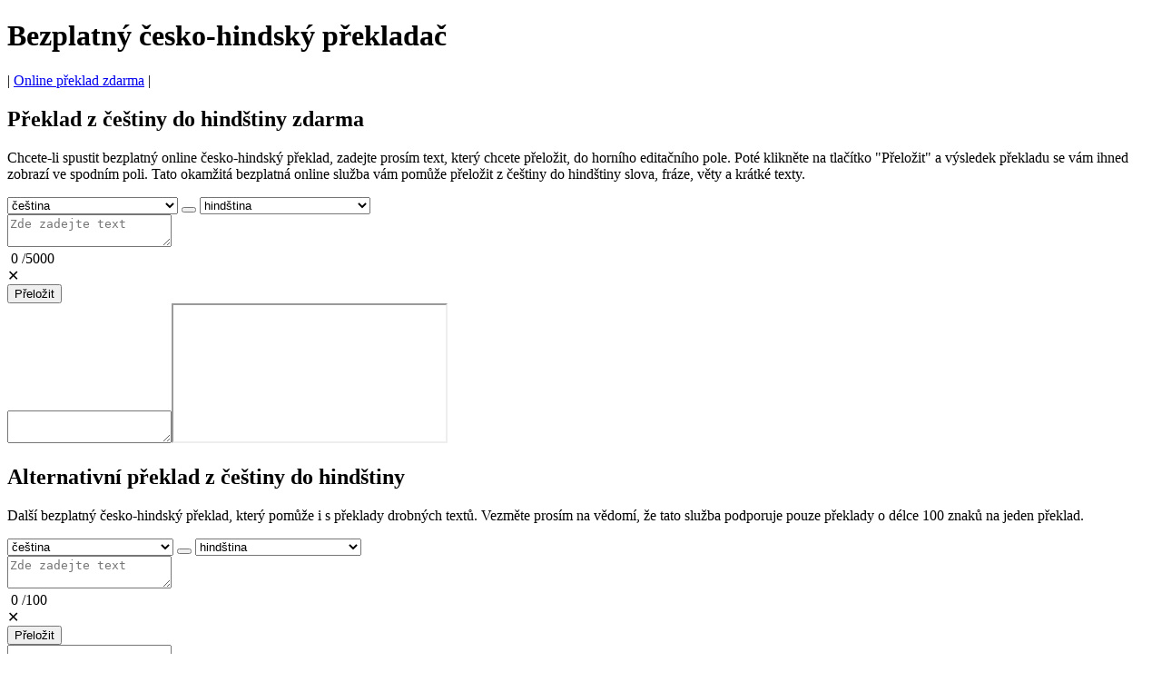

--- FILE ---
content_type: text/html; charset=UTF-8
request_url: https://www.all-translation.com/cs/preklad-z-cheshtiny-do-hindshtiny/
body_size: 9110
content:

<!doctype html><html lang="cs">
<head>
<title>Překlad z češtiny do hindštiny online zdarma</title>
<link rel="stylesheet" href="/assets/alt2.css?ver=1">
<meta name="viewport" content="width=device-width, initial-scale=1">
<meta charset="utf-8">
<meta name="description" content="Česko-hindský překlad, který poskytuje snadno použitelnou bezplatnou online službu pro překlad jednotlivých slov, frází, vět a krátkých textů.">
<meta name="keywords" content="překlad z češtiny do hindštiny, česko-hindský, česko-hindský překlad, z češtiny do hindštiny, bezplatný překlad z češtiny do hindštiny, překlad z češtiny do hindštiny, překlad z češtiny do hindštiny zdarma">
<link rel="shortcut icon" href="https://www.all-translation.com/favicon.ico" />
<link rel="canonical" href="https://www.all-translation.com/cs/preklad-z-cheshtiny-do-hindshtiny/" />
<!-- InMobi Choice. Consent Manager Tag v3.0 (for TCF 2.2) -->
<script type="text/javascript" async=true>
(function() {
var host = window.location.hostname;
var element = document.createElement('script');
var firstScript = document.getElementsByTagName('script')[0];
var url = 'https://cmp.inmobi.com'
.concat('/choice/', '5cSfS8Bbjd59F', '/', host, '/choice.js?tag_version=V3');
var uspTries = 0;
var uspTriesLimit = 3;
element.async = true;
element.type = 'text/javascript';
element.src = url;

firstScript.parentNode.insertBefore(element, firstScript);

function makeStub() {
var TCF_LOCATOR_NAME = '__tcfapiLocator';
var queue = [];
var win = window;
var cmpFrame;

function addFrame() {
var doc = win.document;
var otherCMP = !!(win.frames[TCF_LOCATOR_NAME]);

if (!otherCMP) {
if (doc.body) {
var iframe = doc.createElement('iframe');

iframe.style.cssText = 'display:none';
iframe.name = TCF_LOCATOR_NAME;
doc.body.appendChild(iframe);
} else {
setTimeout(addFrame, 5);
}
}
return !otherCMP;
}

function tcfAPIHandler() {
var gdprApplies;
var args = arguments;

if (!args.length) {
return queue;
} else if (args[0] === 'setGdprApplies') {
if (
args.length > 3 &&
args[2] === 2 &&
typeof args[3] === 'boolean'
) {
gdprApplies = args[3];
if (typeof args[2] === 'function') {
args[2]('set', true);
}
}
} else if (args[0] === 'ping') {
var retr = {
gdprApplies: gdprApplies,
cmpLoaded: false,
cmpStatus: 'stub'
};

if (typeof args[2] === 'function') {
args[2](retr);
}
} else {
if(args[0] === 'init' && typeof args[3] === 'object') {
args[3] = Object.assign(args[3], { tag_version: 'V3' });
}
queue.push(args);
}
}

function postMessageEventHandler(event) {
var msgIsString = typeof event.data === 'string';
var json = {};

try {
if (msgIsString) {
json = JSON.parse(event.data);
} else {
json = event.data;
}
} catch (ignore) {}

var payload = json.__tcfapiCall;

if (payload) {
window.__tcfapi(
payload.command,
payload.version,
function(retValue, success) {
var returnMsg = {
  __tcfapiReturn: {
    returnValue: retValue,
    success: success,
    callId: payload.callId
  }
};
if (msgIsString) {
  returnMsg = JSON.stringify(returnMsg);
}
if (event && event.source && event.source.postMessage) {
  event.source.postMessage(returnMsg, '*');
}
},
payload.parameter
);
}
}

while (win) {
try {
if (win.frames[TCF_LOCATOR_NAME]) {
cmpFrame = win;
break;
}
} catch (ignore) {}

if (win === window.top) {
break;
}
win = win.parent;
}
if (!cmpFrame) {
addFrame();
win.__tcfapi = tcfAPIHandler;
win.addEventListener('message', postMessageEventHandler, false);
}
};

makeStub();

function makeGppStub() {
const CMP_ID = 10;
const SUPPORTED_APIS = [
'2:tcfeuv2',
'6:uspv1',
'7:usnatv1',
'8:usca',
'9:usvav1',
'10:uscov1',
'11:usutv1',
'12:usctv1'
];

window.__gpp_addFrame = function (n) {
if (!window.frames[n]) {
if (document.body) {
var i = document.createElement("iframe");
i.style.cssText = "display:none";
i.name = n;
document.body.appendChild(i);
} else {
window.setTimeout(window.__gpp_addFrame, 10, n);
}
}
};
window.__gpp_stub = function () {
var b = arguments;
__gpp.queue = __gpp.queue || [];
__gpp.events = __gpp.events || [];

if (!b.length || (b.length == 1 && b[0] == "queue")) {
return __gpp.queue;
}

if (b.length == 1 && b[0] == "events") {
return __gpp.events;
}

var cmd = b[0];
var clb = b.length > 1 ? b[1] : null;
var par = b.length > 2 ? b[2] : null;
if (cmd === "ping") {
clb(
{
gppVersion: "1.1", // must be “Version.Subversion”, current: “1.1”
cmpStatus: "stub", // possible values: stub, loading, loaded, error
cmpDisplayStatus: "hidden", // possible values: hidden, visible, disabled
signalStatus: "not ready", // possible values: not ready, ready
supportedAPIs: SUPPORTED_APIS, // list of supported APIs
cmpId: CMP_ID, // IAB assigned CMP ID, may be 0 during stub/loading
sectionList: [],
applicableSections: [-1],
gppString: "",
parsedSections: {},
},
true
);
} else if (cmd === "addEventListener") {
if (!("lastId" in __gpp)) {
__gpp.lastId = 0;
}
__gpp.lastId++;
var lnr = __gpp.lastId;
__gpp.events.push({
id: lnr,
callback: clb,
parameter: par,
});
clb(
{
eventName: "listenerRegistered",
listenerId: lnr, // Registered ID of the listener
data: true, // positive signal
pingData: {
  gppVersion: "1.1", // must be “Version.Subversion”, current: “1.1”
  cmpStatus: "stub", // possible values: stub, loading, loaded, error
  cmpDisplayStatus: "hidden", // possible values: hidden, visible, disabled
  signalStatus: "not ready", // possible values: not ready, ready
  supportedAPIs: SUPPORTED_APIS, // list of supported APIs
  cmpId: CMP_ID, // list of supported APIs
  sectionList: [],
  applicableSections: [-1],
  gppString: "",
  parsedSections: {},
},
},
true
);
} else if (cmd === "removeEventListener") {
var success = false;
for (var i = 0; i < __gpp.events.length; i++) {
if (__gpp.events[i].id == par) {
__gpp.events.splice(i, 1);
success = true;
break;
}
}
clb(
{
eventName: "listenerRemoved",
listenerId: par, // Registered ID of the listener
data: success, // status info
pingData: {
  gppVersion: "1.1", // must be “Version.Subversion”, current: “1.1”
  cmpStatus: "stub", // possible values: stub, loading, loaded, error
  cmpDisplayStatus: "hidden", // possible values: hidden, visible, disabled
  signalStatus: "not ready", // possible values: not ready, ready
  supportedAPIs: SUPPORTED_APIS, // list of supported APIs
  cmpId: CMP_ID, // CMP ID
  sectionList: [],
  applicableSections: [-1],
  gppString: "",
  parsedSections: {},
},
},
true
);
} else if (cmd === "hasSection") {
clb(false, true);
} else if (cmd === "getSection" || cmd === "getField") {
clb(null, true);
}
//queue all other commands
else {
__gpp.queue.push([].slice.apply(b));
}
};
window.__gpp_msghandler = function (event) {
var msgIsString = typeof event.data === "string";
try {
var json = msgIsString ? JSON.parse(event.data) : event.data;
} catch (e) {
var json = null;
}
if (typeof json === "object" && json !== null && "__gppCall" in json) {
var i = json.__gppCall;
window.__gpp(
i.command,
function (retValue, success) {
var returnMsg = {
  __gppReturn: {
    returnValue: retValue,
    success: success,
    callId: i.callId,
  },
};
event.source.postMessage(msgIsString ? JSON.stringify(returnMsg) : returnMsg, "*");
},
"parameter" in i ? i.parameter : null,
"version" in i ? i.version : "1.1"
);
}
};
if (!("__gpp" in window) || typeof window.__gpp !== "function") {
window.__gpp = window.__gpp_stub;
window.addEventListener("message", window.__gpp_msghandler, false);
window.__gpp_addFrame("__gppLocator");
}
};

makeGppStub();

var uspStubFunction = function() {
var arg = arguments;
if (typeof window.__uspapi !== uspStubFunction) {
setTimeout(function() {
if (typeof window.__uspapi !== 'undefined') {
window.__uspapi.apply(window.__uspapi, arg);
}
}, 500);
}
};

var checkIfUspIsReady = function() {
uspTries++;
if (window.__uspapi === uspStubFunction && uspTries < uspTriesLimit) {
console.warn('USP is not accessible');
} else {
clearInterval(uspInterval);
}
};

if (typeof window.__uspapi === 'undefined') {
window.__uspapi = uspStubFunction;
var uspInterval = setInterval(checkIfUspIsReady, 6000);
}
})();
</script>
<!-- End InMobi Choice. Consent Manager Tag v3.0 (for TCF 2.2) -->

<!-- Google tag (gtag.js) -->
<script async src="https://www.googletagmanager.com/gtag/js?id=G-44H5PFYR57"></script>
<script>
  window.dataLayer = window.dataLayer || [];
  function gtag(){dataLayer.push(arguments);}
  gtag('js', new Date());

  gtag('config', 'G-44H5PFYR57');
</script>


</head>
<body>
	<div id= "container">
		<div id="header"><h1>Bezplatný česko-hindský překladač</h1></div>
		<div id="sidebar">|&nbsp;<a href="https://www.all-translation.com/cs/" class="spec">Online překlad zdarma</a>&nbsp;|&nbsp;&nbsp;</div>
		<div id="leftsidebar"><script async src="https://pagead2.googlesyndication.com/pagead/js/adsbygoogle.js?client=ca-pub-5219902770424612" crossorigin="anonymous"></script>
				<!-- LeftSide -->
				<ins class="adsbygoogle gleft"
					data-ad-client="ca-pub-5219902770424612"
					data-ad-slot="6532019060"
					data-ad-format="vertical, rectangle"></ins>
				<script>
					(adsbygoogle = window.adsbygoogle || []).push({});
				</script>
</div>
		<div id="rightsidebar"><script async src="https://pagead2.googlesyndication.com/pagead/js/adsbygoogle.js?client=ca-pub-5219902770424612" crossorigin="anonymous"></script>
				<!-- RightSide -->
				<ins class="adsbygoogle gright"
					data-ad-client="ca-pub-5219902770424612"
					data-ad-slot="9352789377"
					data-ad-format="vertical, rectangle"></ins>
				<script>
					(adsbygoogle = window.adsbygoogle || []).push({});
				</script>
</div>
		<div id="main">
			<h2>Překlad z češtiny do hindštiny zdarma</h2>
			<script async src="https://pagead2.googlesyndication.com/pagead/js/adsbygoogle.js?client=ca-pub-5219902770424612" crossorigin="anonymous"></script>
				<!-- CentralUp -->
				<div id="ads-up-container"><ins class="adsbygoogle gcenter"
					data-ad-client="ca-pub-5219902770424612"
					data-ad-slot="4611177128"
					data-ad-format="horizontal"
					data-full-width-responsive="false"></ins></div>
				<script>
					(adsbygoogle = window.adsbygoogle || []).push({});
				</script>

			<p>Chcete-li spustit bezplatný online česko-hindský překlad, zadejte prosím text, který chcete přeložit, do horního editačního pole. Poté klikněte na tlačítko "Přeložit" a výsledek překladu se vám ihned zobrazí ve spodním poli. Tato okamžitá bezplatná online služba vám pomůže přeložit z češtiny do hindštiny slova, fráze, věty a krátké texty.</p>
			<div id="gmain">
				<div class="mainwarp">
					<div class="combowarp">
						<select id="gfrom" onChange="SetUpGRTL(this)"><option value="ab">abcházština</option><option value="ace">acehština</option><option value="aa">afarština</option><option value="af">afrikánština</option><option value="ach">akolština</option><option value="sq">albánština</option><option value="alz">alurština</option><option value="am">amharština</option><option value="en">angličtina</option><option value="ar">arabština</option><option value="hy">arménština</option><option value="as">ásámština</option><option value="av">avarština</option><option value="awa">awadhština</option><option value="ay">aymarština</option><option value="az">ázerbájdžánština</option><option value="ban">balijština</option><option value="bal">balúčština</option><option value="bm">bambarština</option><option value="bci">baoulština</option><option value="my">barmština</option><option value="eu">baskičtina</option><option value="ba">baškirština</option><option value="btx">batak karo</option><option value="bts">batak simalungun</option><option value="bbc">batak toba</option><option value="bew">batavština</option><option value="be">běloruština</option><option value="bem">bembština</option><option value="vec">benátština</option><option value="bn">bengálština</option><option value="bho">bhódžpurština</option><option value="bik">bikolština</option><option value="bs">bosenština</option><option value="br">bretonština</option><option value="bg">bulharština</option><option value="bua">burjatština</option><option value="ceb">cebuánština</option><option value="ch">čamoro</option><option value="ce">čečenština</option><option selected value="cs">čeština</option><option value="ny">čičevština</option><option value="zh-TW">čínština (tradiční)</option><option value="zh-CN">čínština (zjednodušená)</option><option value="cv">čuvaština</option><option value="da">dánština</option><option value="fa-AF">daríjština</option><option value="din">dinkština</option><option value="dyu">djula</option><option value="doi">dógrí</option><option value="dov">dombe</option><option value="dz">dzongkä</option><option value="eo">esperanto</option><option value="et">estonština</option><option value="ee">eweština</option><option value="fo">faerština</option><option value="fj">fidžijština</option><option value="tl">filipínština</option><option value="fi">finština</option><option value="fon">fonština</option><option value="fr">francouzština</option><option value="fr-CA">Francouzština (Kanada)</option><option value="fy">fríština</option><option value="ff">fulbština</option><option value="fur">furlanština</option><option value="gl">galicijština</option><option value="gaa">gaština</option><option value="kl">grónština</option><option value="ka">gruzínština</option><option value="gn">guaraní</option><option value="gu">gudžarátština</option><option value="cnh">hacha čin</option><option value="ht">haitská kreolština</option><option value="ha">hauština</option><option value="haw">havajština</option><option value="iw">hebrejština</option><option value="hil">hiligajnonština</option><option value="hi">hindština</option><option value="hmn">hmongština</option><option value="nl">holandština</option><option value="hrx">hunsrik</option><option value="hr">chorvatština</option><option value="iba">ibanština</option><option value="ig">igboština</option><option value="ilo">ilokánština</option><option value="id">indonéština</option><option value="ga">irština</option><option value="is">islandština</option><option value="it">italština</option><option value="sah">jakutština</option><option value="jam">jamajské patois</option><option value="ja">japonština</option><option value="jw">javánština</option><option value="yi">jidiš</option><option value="kac">jingpo</option><option value="yo">jorubština</option><option value="kn">kannadština</option><option value="yue">kantonština</option><option value="kr">kanurijština</option><option value="pam">kapampangan</option><option value="ca">katalánština</option><option value="kk">kazaština</option><option value="qu">kečuánština</option><option value="kek">kekčí</option><option value="kha">khásí</option><option value="km">khmerština</option><option value="cgg">kiga</option><option value="kg">kikonština</option><option value="rn">kirundština</option><option value="ktu">kituba</option><option value="trp">kokborok</option><option value="kv">komijština</option><option value="gom">konkánština</option><option value="ko">korejština</option><option value="co">korsičtina</option><option value="crs">kreolština (Seychely)</option><option value="kri">kríjština</option><option value="crh">krymská tatarština</option><option value="ku">kurmanji (severní kurdština)</option><option value="ckb">sorání (střední kurdština)</option><option value="ky">kyrgyzština</option><option value="lo">laoština</option><option value="ltg">latgalština</option><option value="la">latina</option><option value="lij">ligurština</option><option value="li">limburština</option><option value="ln">lingalština</option><option value="lt">llitevština</option><option value="lmo">lombardština</option><option value="lv">lotyština</option><option value="lb">lucemburština</option><option value="chm">luční marijština</option><option value="lg">lugandština</option><option value="luo">luoština</option><option value="hu">maďarština</option><option value="mad">madurština</option><option value="mai">maithilština</option><option value="mak">makasarština</option><option value="mk">makedonština</option><option value="ml">malajálamština</option><option value="ms">malajština</option><option value="ms-Arab">malajština (jáwí)</option><option value="dv">maledivština</option><option value="mg">malgaština</option><option value="mt">maltština</option><option value="mam">mamština</option><option value="mni-Mtei">manipurština</option><option value="gv">manština</option><option value="mi">maors</option><option value="mr">marátština</option><option value="mh">maršálština</option><option value="mwr">marvárština</option><option value="mfe">mauricijská kreolština</option><option value="min">minang</option><option value="lus">mizoština</option><option value="mn">mongolština</option><option value="nhe">nahuatl (východní Huasteca)</option><option value="ndc-ZW">ndau</option><option value="nr">ndebele (jižní)</option><option value="de">němčina</option><option value="new">nepálská bhasa (névárština)</option><option value="ne">nepálština</option><option value="bm-Nkoo">nko</option><option value="no">norština</option><option value="nus">nuerština</option><option value="oc">okcitánština</option><option value="om">oromština</option><option value="os">osetština</option><option value="pa">pandžábština</option><option value="pa-Arab">paňdžábština (šámuchí)</option><option value="pag">pangasinanština</option><option value="pap">papiamento</option><option value="ps">paštština</option><option value="fa">perština</option><option value="pl">polština</option><option value="pt">portugalština</option><option value="pt-PT">portugalština (Portugalsko)</option><option value="rom">romština</option><option value="ro">rumunština</option><option value="ru">ruština</option><option value="rw">rwandština</option><option value="el">řečtina</option><option value="sm">samojská polynéština</option><option value="se">sámština (severní)</option><option value="sg">sangština</option><option value="sa">sanskrt</option><option value="sat-Latn">santálština</option><option value="nso">sepedi</option><option value="st">sesothština</option><option value="scn">sicilština</option><option value="sd">sindhijština</option><option value="si">sinhálština</option><option value="gd">skotská gaelština</option><option value="szl">slezština</option><option value="sk">slovenština</option><option value="sl">slovinština</option><option value="so">somálština</option><option value="sr">srbština</option><option value="su">sundánština</option><option value="sus">susu</option><option value="sw">svahilština</option><option value="ss">svazijština</option><option value="shn">šanština</option><option value="sn">šonština</option><option value="es">španělština</option><option value="sv">švéds</option><option value="tg">tádžičtina</option><option value="ty">tahitština</option><option value="ber-Latn">tamazight</option><option value="ta">tamilština</option><option value="tt">tatarština</option><option value="te">telužština</option><option value="tet">tetumština</option><option value="th">thajština</option><option value="bo">tibetština</option><option value="ti">tigrinština</option><option value="tiv">tivština</option><option value="tpi">tok pisin</option><option value="to">tongánština</option><option value="chk">trukština</option><option value="ts">tsongština</option><option value="tn">tswana</option><option value="tcy">tuluština</option><option value="tum">tumbukština</option><option value="tr">turečtina</option><option value="tk">turkmenština</option><option value="tyv">tuvinština</option><option value="ak">twiština</option><option value="udm">udmurtština</option><option value="ug">ujgurština</option><option value="uk">ukrajinština</option><option value="ur">urdština</option><option value="or">urijština</option><option value="uz">uzbečtina</option><option value="cy">velština</option><option value="ve">vendština</option><option value="vi">vietnamština</option><option value="war">warajština</option><option value="wo">wolofština</option><option value="xh">xhoština</option><option value="yua">yucatánská mayština</option><option value="zap">zapotéčtina</option><option value="zu">zulu</option></select>
						<BUTTON TYPE="button" class="swap1" onClick="GSwapPairs()"></BUTTON>
						<select id="gto" onChange="SetDownGRTL(this)"><option value="ab">abcházština</option><option value="ace">acehština</option><option value="aa">afarština</option><option value="af">afrikánština</option><option value="ach">akolština</option><option value="sq">albánština</option><option value="alz">alurština</option><option value="am">amharština</option><option value="en">angličtina</option><option value="ar">arabština</option><option value="hy">arménština</option><option value="as">ásámština</option><option value="av">avarština</option><option value="awa">awadhština</option><option value="ay">aymarština</option><option value="az">ázerbájdžánština</option><option value="ban">balijština</option><option value="bal">balúčština</option><option value="bm">bambarština</option><option value="bci">baoulština</option><option value="my">barmština</option><option value="eu">baskičtina</option><option value="ba">baškirština</option><option value="btx">batak karo</option><option value="bts">batak simalungun</option><option value="bbc">batak toba</option><option value="bew">batavština</option><option value="be">běloruština</option><option value="bem">bembština</option><option value="vec">benátština</option><option value="bn">bengálština</option><option value="bho">bhódžpurština</option><option value="bik">bikolština</option><option value="bs">bosenština</option><option value="br">bretonština</option><option value="bg">bulharština</option><option value="bua">burjatština</option><option value="ceb">cebuánština</option><option value="ch">čamoro</option><option value="ce">čečenština</option><option value="cs">čeština</option><option value="ny">čičevština</option><option value="zh-TW">čínština (tradiční)</option><option value="zh-CN">čínština (zjednodušená)</option><option value="cv">čuvaština</option><option value="da">dánština</option><option value="fa-AF">daríjština</option><option value="din">dinkština</option><option value="dyu">djula</option><option value="doi">dógrí</option><option value="dov">dombe</option><option value="dz">dzongkä</option><option value="eo">esperanto</option><option value="et">estonština</option><option value="ee">eweština</option><option value="fo">faerština</option><option value="fj">fidžijština</option><option value="tl">filipínština</option><option value="fi">finština</option><option value="fon">fonština</option><option value="fr">francouzština</option><option value="fr-CA">Francouzština (Kanada)</option><option value="fy">fríština</option><option value="ff">fulbština</option><option value="fur">furlanština</option><option value="gl">galicijština</option><option value="gaa">gaština</option><option value="kl">grónština</option><option value="ka">gruzínština</option><option value="gn">guaraní</option><option value="gu">gudžarátština</option><option value="cnh">hacha čin</option><option value="ht">haitská kreolština</option><option value="ha">hauština</option><option value="haw">havajština</option><option value="iw">hebrejština</option><option value="hil">hiligajnonština</option><option selected value="hi">hindština</option><option value="hmn">hmongština</option><option value="nl">holandština</option><option value="hrx">hunsrik</option><option value="hr">chorvatština</option><option value="iba">ibanština</option><option value="ig">igboština</option><option value="ilo">ilokánština</option><option value="id">indonéština</option><option value="ga">irština</option><option value="is">islandština</option><option value="it">italština</option><option value="sah">jakutština</option><option value="jam">jamajské patois</option><option value="ja">japonština</option><option value="jw">javánština</option><option value="yi">jidiš</option><option value="kac">jingpo</option><option value="yo">jorubština</option><option value="kn">kannadština</option><option value="yue">kantonština</option><option value="kr">kanurijština</option><option value="pam">kapampangan</option><option value="ca">katalánština</option><option value="kk">kazaština</option><option value="qu">kečuánština</option><option value="kek">kekčí</option><option value="kha">khásí</option><option value="km">khmerština</option><option value="cgg">kiga</option><option value="kg">kikonština</option><option value="rn">kirundština</option><option value="ktu">kituba</option><option value="trp">kokborok</option><option value="kv">komijština</option><option value="gom">konkánština</option><option value="ko">korejština</option><option value="co">korsičtina</option><option value="crs">kreolština (Seychely)</option><option value="kri">kríjština</option><option value="crh">krymská tatarština</option><option value="ku">kurmanji (severní kurdština)</option><option value="ckb">sorání (střední kurdština)</option><option value="ky">kyrgyzština</option><option value="lo">laoština</option><option value="ltg">latgalština</option><option value="la">latina</option><option value="lij">ligurština</option><option value="li">limburština</option><option value="ln">lingalština</option><option value="lt">llitevština</option><option value="lmo">lombardština</option><option value="lv">lotyština</option><option value="lb">lucemburština</option><option value="chm">luční marijština</option><option value="lg">lugandština</option><option value="luo">luoština</option><option value="hu">maďarština</option><option value="mad">madurština</option><option value="mai">maithilština</option><option value="mak">makasarština</option><option value="mk">makedonština</option><option value="ml">malajálamština</option><option value="ms">malajština</option><option value="ms-Arab">malajština (jáwí)</option><option value="dv">maledivština</option><option value="mg">malgaština</option><option value="mt">maltština</option><option value="mam">mamština</option><option value="mni-Mtei">manipurština</option><option value="gv">manština</option><option value="mi">maors</option><option value="mr">marátština</option><option value="mh">maršálština</option><option value="mwr">marvárština</option><option value="mfe">mauricijská kreolština</option><option value="min">minang</option><option value="lus">mizoština</option><option value="mn">mongolština</option><option value="nhe">nahuatl (východní Huasteca)</option><option value="ndc-ZW">ndau</option><option value="nr">ndebele (jižní)</option><option value="de">němčina</option><option value="new">nepálská bhasa (névárština)</option><option value="ne">nepálština</option><option value="bm-Nkoo">nko</option><option value="no">norština</option><option value="nus">nuerština</option><option value="oc">okcitánština</option><option value="om">oromština</option><option value="os">osetština</option><option value="pa">pandžábština</option><option value="pa-Arab">paňdžábština (šámuchí)</option><option value="pag">pangasinanština</option><option value="pap">papiamento</option><option value="ps">paštština</option><option value="fa">perština</option><option value="pl">polština</option><option value="pt">portugalština</option><option value="pt-PT">portugalština (Portugalsko)</option><option value="rom">romština</option><option value="ro">rumunština</option><option value="ru">ruština</option><option value="rw">rwandština</option><option value="el">řečtina</option><option value="sm">samojská polynéština</option><option value="se">sámština (severní)</option><option value="sg">sangština</option><option value="sa">sanskrt</option><option value="sat-Latn">santálština</option><option value="nso">sepedi</option><option value="st">sesothština</option><option value="scn">sicilština</option><option value="sd">sindhijština</option><option value="si">sinhálština</option><option value="gd">skotská gaelština</option><option value="szl">slezština</option><option value="sk">slovenština</option><option value="sl">slovinština</option><option value="so">somálština</option><option value="sr">srbština</option><option value="su">sundánština</option><option value="sus">susu</option><option value="sw">svahilština</option><option value="ss">svazijština</option><option value="shn">šanština</option><option value="sn">šonština</option><option value="es">španělština</option><option value="sv">švéds</option><option value="tg">tádžičtina</option><option value="ty">tahitština</option><option value="ber-Latn">tamazight</option><option value="ta">tamilština</option><option value="tt">tatarština</option><option value="te">telužština</option><option value="tet">tetumština</option><option value="th">thajština</option><option value="bo">tibetština</option><option value="ti">tigrinština</option><option value="tiv">tivština</option><option value="tpi">tok pisin</option><option value="to">tongánština</option><option value="chk">trukština</option><option value="ts">tsongština</option><option value="tn">tswana</option><option value="tcy">tuluština</option><option value="tum">tumbukština</option><option value="tr">turečtina</option><option value="tk">turkmenština</option><option value="tyv">tuvinština</option><option value="ak">twiština</option><option value="udm">udmurtština</option><option value="ug">ujgurština</option><option value="uk">ukrajinština</option><option value="ur">urdština</option><option value="or">urijština</option><option value="uz">uzbečtina</option><option value="cy">velština</option><option value="ve">vendština</option><option value="vi">vietnamština</option><option value="war">warajština</option><option value="wo">wolofština</option><option value="xh">xhoština</option><option value="yua">yucatánská mayština</option><option value="zap">zapotéčtina</option><option value="zu">zulu</option></select>
					</div>
				</div>
				<div class="divtop"><textarea maxlength="5000" id="gsource" placeholder="Zde zadejte text"></textarea><div id="counter1">&nbsp;<span id="current1">0</span>&nbsp;/<span class="total">5000</span><div id="deltext1" title="Smazat text">&#x2715;</div></div></div>
				<div class="buttonwarp"><button TYPE="button" class="gbutton" id="gtranslate" onClick="return doTranslate(this, 0);">Přeložit</button></div>
				<div id="gdivdown"><textarea id="gresults_body"></textarea><iframe src="/gnewframe/" id = "myIframe"></iframe><div id="copyToClipboard1" class="clipboard icon" title="Zkopírovat do schránky"></div></div>
			</div><!--gMain --> 
			<script async src="https://pagead2.googlesyndication.com/pagead/js/adsbygoogle.js?client=ca-pub-5219902770424612" crossorigin="anonymous"></script>
				<!-- CentralDown -->
				<div id="ads-down-container"><ins class="adsbygoogle gdown"
					data-ad-client="ca-pub-5219902770424612"
					data-ad-slot="6203364936"
					data-ad-format="horizontal, rectangle"
					data-full-width-responsive="false"></ins></div>
				<script>
					(adsbygoogle = window.adsbygoogle || []).push({});
				</script>


 
			<h2>Alternativní překlad z češtiny do hindštiny</h2>
			<p>Další bezplatný česko-hindský překlad, který pomůže i s překlady drobných textů. Vezměte prosím na vědomí, že tato služba podporuje pouze překlady o délce 100 znaků na jeden překlad.</p>
			<div id="gbmain">
				<div class="mainwarp">
					<div class="combowarp">
						<select id="from" onChange="SetUpBRTL(this)"><option value="af">afrikánština</option><option value="sq">albánština</option><option value="am">amharština</option><option value="en">angličtina</option><option value="ar">arabština</option><option value="hy">arménština</option><option value="as">ásámština</option><option value="az">ázerbájdžánština</option><option value="my">barmština</option><option value="eu">baskičtina</option><option value="ba">baškirština</option><option value="be">běloruština</option><option value="bho">bhódžpurština</option><option value="bs">bosenština</option><option value="bg">bulharština</option><option selected value="cs">čeština</option><option value="zh-Hant">čínština (tradiční)</option><option value="zh-Hans">čínština (zjednodušená)</option><option value="da">dánština</option><option value="prs">daríjština</option><option value="doi">dógrí</option><option value="doi">dombe</option><option value="et">estonština</option><option value="fo">faerština</option><option value="fil">filipínština</option><option value="fi">finština</option><option value="fr">francouzština</option><option value="fr-CA">Francouzština (Kanada)</option><option value="gl">galicijština</option><option value="ka">gruzínština</option><option value="gu">gudžarátština</option><option value="ht">haitská kreolština</option><option value="ha">hauština</option><option value="he">hebrejština</option><option value="hi">hindština</option><option value="mww">hmongština</option><option value="nl">holandština</option><option value="hr">chorvatština</option><option value="ig">igboština</option><option value="id">indonéština</option><option value="ga">irština</option><option value="is">islandština</option><option value="it">italština</option><option value="ja">japonština</option><option value="yo">jorubština</option><option value="kn">kannadština</option><option value="yue">kantonština</option><option value="ca">katalánština</option><option value="kk">kazaština</option><option value="km">khmerština</option><option value="run">kirundština</option><option value="gom">konkánština</option><option value="ko">korejština</option><option value="kmr">kurmanji (severní kurdština)</option><option value="ku">sorání (střední kurdština)</option><option value="ky">kyrgyzština</option><option value="lo">laoština</option><option value="ln">lingalština</option><option value="lt">llitevština</option><option value="lv">lotyština</option><option value="lb">lucemburština</option><option value="lug">lugandština</option><option value="hu">maďarština</option><option value="mai">maithilština</option><option value="mk">makedonština</option><option value="ml">malajálamština</option><option value="ms">malajština</option><option value="dv">maledivština</option><option value="mg">malgaština</option><option value="mt">maltština</option><option value="mr">marátština</option><option value="mn-Cyrl">mongolština</option><option value="de">němčina</option><option value="ne">nepálština</option><option value="nb">norština</option><option value="pa">pandžábština</option><option value="ps">paštština</option><option value="fa">perština</option><option value="pl">polština</option><option value="pt">portugalština</option><option value="pt-PT">portugalština (Portugalsko)</option><option value="ro">rumunština</option><option value="ru">ruština</option><option value="rw">rwandština</option><option value="el">řečtina</option><option value="sm">samojská polynéština</option><option value="st">sesothština</option><option value="sd">sindhijština</option><option value="si">sinhálština</option><option value="sk">slovenština</option><option value="sl">slovinština</option><option value="so">somálština</option><option value="sr-Cyrl">srbština</option><option value="sw">svahilština</option><option value="sn">šonština</option><option value="es">španělština</option><option value="sv">švéds</option><option value="ty">tahitština</option><option value="ta">tamilština</option><option value="tt">tatarština</option><option value="te">telužština</option><option value="th">thajština</option><option value="bo">tibetština</option><option value="ti">tigrinština</option><option value="to">tongánština</option><option value="tr">turečtina</option><option value="tk">turkmenština</option><option value="ug">ujgurština</option><option value="uk">ukrajinština</option><option value="ur">urdština</option><option value="or">urijština</option><option value="uz">uzbečtina</option><option value="vi">vietnamština</option><option value="zu">zulu</option> </select>
						<BUTTON  TYPE="button" class="swap1" onClick="SwapPairs()"></BUTTON>
						<select id="to" onChange="SetDownBRTL(this)"><option value="af">afrikánština</option><option value="sq">albánština</option><option value="am">amharština</option><option value="en">angličtina</option><option value="ar">arabština</option><option value="hy">arménština</option><option value="as">ásámština</option><option value="az">ázerbájdžánština</option><option value="my">barmština</option><option value="eu">baskičtina</option><option value="ba">baškirština</option><option value="be">běloruština</option><option value="bho">bhódžpurština</option><option value="bs">bosenština</option><option value="bg">bulharština</option><option value="cs">čeština</option><option value="zh-Hant">čínština (tradiční)</option><option value="zh-Hans">čínština (zjednodušená)</option><option value="da">dánština</option><option value="prs">daríjština</option><option value="doi">dógrí</option><option value="doi">dombe</option><option value="et">estonština</option><option value="fo">faerština</option><option value="fil">filipínština</option><option value="fi">finština</option><option value="fr">francouzština</option><option value="fr-CA">Francouzština (Kanada)</option><option value="gl">galicijština</option><option value="ka">gruzínština</option><option value="gu">gudžarátština</option><option value="ht">haitská kreolština</option><option value="ha">hauština</option><option value="he">hebrejština</option><option selected value="hi">hindština</option><option value="mww">hmongština</option><option value="nl">holandština</option><option value="hr">chorvatština</option><option value="ig">igboština</option><option value="id">indonéština</option><option value="ga">irština</option><option value="is">islandština</option><option value="it">italština</option><option value="ja">japonština</option><option value="yo">jorubština</option><option value="kn">kannadština</option><option value="yue">kantonština</option><option value="ca">katalánština</option><option value="kk">kazaština</option><option value="km">khmerština</option><option value="run">kirundština</option><option value="gom">konkánština</option><option value="ko">korejština</option><option value="kmr">kurmanji (severní kurdština)</option><option value="ku">sorání (střední kurdština)</option><option value="ky">kyrgyzština</option><option value="lo">laoština</option><option value="ln">lingalština</option><option value="lt">llitevština</option><option value="lv">lotyština</option><option value="lb">lucemburština</option><option value="lug">lugandština</option><option value="hu">maďarština</option><option value="mai">maithilština</option><option value="mk">makedonština</option><option value="ml">malajálamština</option><option value="ms">malajština</option><option value="dv">maledivština</option><option value="mg">malgaština</option><option value="mt">maltština</option><option value="mr">marátština</option><option value="mn-Cyrl">mongolština</option><option value="de">němčina</option><option value="ne">nepálština</option><option value="nb">norština</option><option value="pa">pandžábština</option><option value="ps">paštština</option><option value="fa">perština</option><option value="pl">polština</option><option value="pt">portugalština</option><option value="pt-PT">portugalština (Portugalsko)</option><option value="ro">rumunština</option><option value="ru">ruština</option><option value="rw">rwandština</option><option value="el">řečtina</option><option value="sm">samojská polynéština</option><option value="st">sesothština</option><option value="sd">sindhijština</option><option value="si">sinhálština</option><option value="sk">slovenština</option><option value="sl">slovinština</option><option value="so">somálština</option><option value="sr-Cyrl">srbština</option><option value="sw">svahilština</option><option value="sn">šonština</option><option value="es">španělština</option><option value="sv">švéds</option><option value="ty">tahitština</option><option value="ta">tamilština</option><option value="tt">tatarština</option><option value="te">telužština</option><option value="th">thajština</option><option value="bo">tibetština</option><option value="ti">tigrinština</option><option value="to">tongánština</option><option value="tr">turečtina</option><option value="tk">turkmenština</option><option value="ug">ujgurština</option><option value="uk">ukrajinština</option><option value="ur">urdština</option><option value="or">urijština</option><option value="uz">uzbečtina</option><option value="vi">vietnamština</option><option value="zu">zulu</option></select>
					</div>
				</div>
				<div class="divtop"><textarea id="source" maxlength="100" placeholder="Zde zadejte text"></textarea><div id="counter2">&nbsp;<span id="current2">0</span>&nbsp;/<span class="total">100</span><div id="deltext2" title="Smazat text">&#x2715;</div></div></div>
				<div class="buttonwarp"><button TYPE="button" class="gbutton" id="btranslate">Přeložit</button></div>
				<div class="divdown"><textarea id="results_body"></textarea><div id="copyToClipboard2" class="clipboard icon" title="Zkopírovat do schránky"></div></div>
			</div>
			<br>
			
			<br><div id="link">Viz také: <a href="https://www.all-translation.com/cs/preklad-z-hindshtiny-do-cheshtiny/" class="spec">Překlad z hindštiny do češtiny</a>, <a href="https://www.all-translation.com/cs/preklad-z-afrikanshtiny-do-cheshtiny/" class="spec">Překlad z afrikánštiny do češtiny</a>, <a href="https://www.all-translation.com/cs/preklad-z-albanshtiny-do-cheshtiny/" class="spec">Překlad z albánštiny do češtiny</a>, <a href="https://www.all-translation.com/cs/preklad-z-amharshtiny-do-cheshtiny/" class="spec">Překlad z amharštiny do češtiny</a>, <a href="https://www.all-translation.com/cs/preklad-z-anglichtiny-do-cheshtiny/" class="spec">Překlad z angličtiny do češtiny</a>, <a href="https://www.all-translation.com/cs/preklad-z-arabshtiny-do-cheshtiny/" class="spec">Překlad z arabštiny do češtiny</a>, <a href="https://www.all-translation.com/cs/preklad-z-armenshtiny-do-cheshtiny/" class="spec">Překlad z arménštiny do češtiny</a>, <a href="https://www.all-translation.com/cs/preklad-z-asamshtiny-do-cheshtiny/" class="spec">Překlad z ásámštiny do češtiny</a>, <a href="https://www.all-translation.com/cs/preklad-z-azerbajdzhanshtiny-do-cheshtiny/" class="spec">Překlad z ázerbájdžánštiny do češtiny</a>, <a href="https://www.all-translation.com/cs/preklad-z-barmshtiny-do-cheshtiny/" class="spec">Překlad z barmštiny do češtiny</a>, <a href="https://www.all-translation.com/cs/preklad-z-baskichtiny-do-cheshtiny/" class="spec">Překlad z baskičtiny do češtiny</a>, <a href="https://www.all-translation.com/cs/preklad-z-bashkirshtiny-do-cheshtiny/" class="spec">Překlad z baškirštiny do češtiny</a>, <a href="https://www.all-translation.com/cs/preklad-z-belorushtiny-do-cheshtiny/" class="spec">Překlad z běloruštiny do češtiny</a>, <a href="https://www.all-translation.com/cs/preklad-z-bhodzhpurshtiny-do-cheshtiny/" class="spec">Překlad z bhódžpurštiny do češtiny</a>, <a href="https://www.all-translation.com/cs/preklad-z-bosenshtiny-do-cheshtiny/" class="spec">Překlad z bosenštiny do češtiny</a>, <a href="https://www.all-translation.com/cs/preklad-z-bulharshtiny-do-cheshtiny/" class="spec">Překlad z bulharštiny do češtiny</a>, <a href="https://www.all-translation.com/cs/preklad-z-chinshtiny-tradichni-do-cheshtiny/" class="spec">Překlad z čínštiny tradiční do češtiny</a>, <a href="https://www.all-translation.com/cs/preklad-z-chinshtiny-zjednodushena-do-cheshtiny/" class="spec">Překlad z čínštiny do češtiny</a>, <a href="https://www.all-translation.com/cs/preklad-z-danshtiny-do-cheshtiny/" class="spec">Překlad z dánštiny do češtiny</a>, <a href="https://www.all-translation.com/cs/preklad-z-darijshtiny-do-cheshtiny/" class="spec">Překlad z daríjštiny do češtiny</a>, <a href="https://www.all-translation.com/cs/preklad-z-dogri-do-cheshtiny/" class="spec">Překlad z dógrí do češtiny</a>, <a href="https://www.all-translation.com/cs/preklad-z-dombe-do-cheshtiny/" class="spec">Překlad z dombe do češtiny</a>, <a href="https://www.all-translation.com/cs/preklad-z-estonshtiny-do-cheshtiny/" class="spec">Překlad z estonštiny do češtiny</a>, <a href="https://www.all-translation.com/cs/preklad-z-faershtiny-do-cheshtiny/" class="spec">Překlad z faerštiny do češtiny</a>, <a href="https://www.all-translation.com/cs/preklad-z-filipinshtiny-do-cheshtiny/" class="spec">Překlad z filipínštiny do češtiny</a>, <a href="https://www.all-translation.com/cs/preklad-z-finshtiny-do-cheshtiny/" class="spec">Překlad z finštiny do češtiny</a>, <a href="https://www.all-translation.com/cs/preklad-z-francouzshtiny-do-cheshtiny/" class="spec">Překlad z francouzštiny do češtiny</a>, <a href="https://www.all-translation.com/cs/preklad-z-francouzshtiny-kanada-do-cheshtiny/" class="spec">Překlad z quebec francouzštiny do češtiny</a>, <a href="https://www.all-translation.com/cs/preklad-z-galicijshtiny-do-cheshtiny/" class="spec">Překlad z galicijštiny do češtiny</a>, <a href="https://www.all-translation.com/cs/preklad-z-gruzinshtiny-do-cheshtiny/" class="spec">Překlad z gruzínštiny do češtiny</a>, <a href="https://www.all-translation.com/cs/preklad-z-gudzharatshtiny-do-cheshtiny/" class="spec">Překlad z gudžarátštiny do češtiny</a>, <a href="https://www.all-translation.com/cs/preklad-z-haitska-kreolshtiny-do-cheshtiny/" class="spec">Překlad z haitská kreolštiny do češtiny</a>, <a href="https://www.all-translation.com/cs/preklad-z-haushtiny-do-cheshtiny/" class="spec">Překlad z hauštiny do češtiny</a>, <a href="https://www.all-translation.com/cs/preklad-z-hebrejshtiny-do-cheshtiny/" class="spec">Překlad z hebrejštiny do češtiny</a>, <a href="https://www.all-translation.com/cs/preklad-z-hindshtiny-do-cheshtiny/" class="spec">Překlad z hindštiny do češtiny</a>, <a href="https://www.all-translation.com/cs/preklad-z-hmongshtiny-do-cheshtiny/" class="spec">Překlad z hmongštiny do češtiny</a>, <a href="https://www.all-translation.com/cs/preklad-z-holandshtiny-do-cheshtiny/" class="spec">Překlad z holandštiny do češtiny</a>, <a href="https://www.all-translation.com/cs/preklad-z-chorvatshtiny-do-cheshtiny/" class="spec">Překlad z chorvatštiny do češtiny</a>, <a href="https://www.all-translation.com/cs/preklad-z-igboshtiny-do-cheshtiny/" class="spec">Překlad z igboštiny do češtiny</a>, <a href="https://www.all-translation.com/cs/preklad-z-indoneshtiny-do-cheshtiny/" class="spec">Překlad z indonéštiny do češtiny</a>, <a href="https://www.all-translation.com/cs/preklad-z-irshtiny-do-cheshtiny/" class="spec">Překlad z irštiny do češtiny</a>, <a href="https://www.all-translation.com/cs/preklad-z-islandshtiny-do-cheshtiny/" class="spec">Překlad z islandštiny do češtiny</a>, <a href="https://www.all-translation.com/cs/preklad-z-italshtiny-do-cheshtiny/" class="spec">Překlad z italštiny do češtiny</a>, <a href="https://www.all-translation.com/cs/preklad-z-japonshtiny-do-cheshtiny/" class="spec">Překlad z japonštiny do češtiny</a>, <a href="https://www.all-translation.com/cs/preklad-z-jorubshtiny-do-cheshtiny/" class="spec">Překlad z jorubštiny do češtiny</a>, <a href="https://www.all-translation.com/cs/preklad-z-kannadshtiny-do-cheshtiny/" class="spec">Překlad z kannadštiny do češtiny</a>, <a href="https://www.all-translation.com/cs/preklad-z-kantonshtiny-do-cheshtiny/" class="spec">Překlad z kantonštiny do češtiny</a>, <a href="https://www.all-translation.com/cs/preklad-z-katalanshtiny-do-cheshtiny/" class="spec">Překlad z katalánštiny do češtiny</a>, <a href="https://www.all-translation.com/cs/preklad-z-kazashtiny-do-cheshtiny/" class="spec">Překlad z kazaštiny do češtiny</a>, <a href="https://www.all-translation.com/cs/preklad-z-khmershtiny-do-cheshtiny/" class="spec">Překlad z khmerštiny do češtiny</a>, <a href="https://www.all-translation.com/cs/preklad-z-kirundshtiny-do-cheshtiny/" class="spec">Překlad z kirundštiny do češtiny</a>, <a href="https://www.all-translation.com/cs/preklad-z-konkanshtiny-do-cheshtiny/" class="spec">Překlad z konkánštiny do češtiny</a>, <a href="https://www.all-translation.com/cs/preklad-z-koreshtiny-do-cheshtiny/" class="spec">Překlad z koreštiny do češtiny</a>, <a href="https://www.all-translation.com/cs/preklad-z-kurdshtiny-kurmanji-do-cheshtiny/" class="spec">Překlad z kurdštiny do češtiny</a>, <a href="https://www.all-translation.com/cs/preklad-z-kurdshtiny-sorani-do-cheshtiny/" class="spec">Překlad z kurdštiny sorání do češtiny</a>, <a href="https://www.all-translation.com/cs/preklad-z-kyrgyzshtiny-do-cheshtiny/" class="spec">Překlad z kyrgyzštiny do češtiny</a>, <a href="https://www.all-translation.com/cs/preklad-z-laoshtiny-do-cheshtiny/" class="spec">Překlad z laoštiny do češtiny</a>, <a href="https://www.all-translation.com/cs/preklad-z-lingalshtiny-do-cheshtiny/" class="spec">Překlad z lingalštiny do češtiny</a>, <a href="https://www.all-translation.com/cs/preklad-z-litevshtiny-do-cheshtiny/" class="spec">Překlad z litevštiny do češtiny</a>, <a href="https://www.all-translation.com/cs/preklad-z-lotyshtiny-do-cheshtiny/" class="spec">Překlad z lotyštiny do češtiny</a>, <a href="https://www.all-translation.com/cs/preklad-z-lucemburshtiny-do-cheshtiny/" class="spec">Překlad z lucemburštiny do češtiny</a>, <a href="https://www.all-translation.com/cs/preklad-z-lugandshtiny-do-cheshtiny/" class="spec">Překlad z lugandštiny do češtiny</a>, <a href="https://www.all-translation.com/cs/preklad-z-madarshtiny-do-cheshtiny/" class="spec">Překlad z maďarštiny do češtiny</a>, <a href="https://www.all-translation.com/cs/preklad-z-maithilshtiny-do-cheshtiny/" class="spec">Překlad z maithilštiny do češtiny</a>, <a href="https://www.all-translation.com/cs/preklad-z-makedonshtiny-do-cheshtiny/" class="spec">Překlad z makedonštiny do češtiny</a>, <a href="https://www.all-translation.com/cs/preklad-z-malajalamshtiny-do-cheshtiny/" class="spec">Překlad z malajálamštiny do češtiny</a>, <a href="https://www.all-translation.com/cs/preklad-z-malajshtiny-do-cheshtiny/" class="spec">Překlad z malajštiny do češtiny</a>, <a href="https://www.all-translation.com/cs/preklad-z-maledivshtiny-do-cheshtiny/" class="spec">Překlad z maledivštiny do češtiny</a>, <a href="https://www.all-translation.com/cs/preklad-z-malgashtiny-do-cheshtiny/" class="spec">Překlad z malgaštiny do češtiny</a>, <a href="https://www.all-translation.com/cs/preklad-z-maltshtiny-do-cheshtiny/" class="spec">Překlad z maltštiny do češtiny</a>, <a href="https://www.all-translation.com/cs/preklad-z-maratshtiny-do-cheshtiny/" class="spec">Překlad z marátštiny do češtiny</a>, <a href="https://www.all-translation.com/cs/preklad-z-mongolshtiny-do-cheshtiny/" class="spec">Překlad z mongolštiny do češtiny</a>, <a href="https://www.all-translation.com/cs/preklad-z-nemchiny-do-cheshtiny/" class="spec">Překlad z němčiny do češtiny</a>, <a href="https://www.all-translation.com/cs/preklad-z-nepalshtiny-do-cheshtiny/" class="spec">Překlad z nepálštiny do češtiny</a>, <a href="https://www.all-translation.com/cs/preklad-z-norshtiny-do-cheshtiny/" class="spec">Překlad z norštiny do češtiny</a>, <a href="https://www.all-translation.com/cs/preklad-z-pandzhabshtiny-do-cheshtiny/" class="spec">Překlad z pandžábštiny do češtiny</a>, <a href="https://www.all-translation.com/cs/preklad-z-pashtshtiny-do-cheshtiny/" class="spec">Překlad z paštštiny do češtiny</a>, <a href="https://www.all-translation.com/cs/preklad-z-pershtiny-do-cheshtiny/" class="spec">Překlad z perštiny do češtiny</a>, <a href="https://www.all-translation.com/cs/preklad-z-polshtiny-do-cheshtiny/" class="spec">Překlad z polštiny do češtiny</a>, <a href="https://www.all-translation.com/cs/preklad-z-portugalshtiny-do-cheshtiny/" class="spec">Překlad z portugalštiny do češtiny</a>, <a href="https://www.all-translation.com/cs/preklad-z-portugalshtiny-portugal-do-cheshtiny/" class="spec">Překlad z evropské portugalštiny do češtiny</a>, <a href="https://www.all-translation.com/cs/preklad-z-rumunshtiny-do-cheshtiny/" class="spec">Překlad z rumunštiny do češtiny</a>, <a href="https://www.all-translation.com/cs/preklad-z-rushtiny-do-cheshtiny/" class="spec">Překlad z ruštiny do češtiny</a>, <a href="https://www.all-translation.com/cs/preklad-z-rwandshtiny-do-cheshtiny/" class="spec">Překlad z rwandštiny do češtiny</a>, <a href="https://www.all-translation.com/cs/preklad-z-rechtiny-do-cheshtiny/" class="spec">Překlad z řečtiny do češtiny</a>, <a href="https://www.all-translation.com/cs/preklad-z-samojshtiny-polyneshtiny-do-cheshtiny/" class="spec">Překlad z samojštiny do češtiny</a>, <a href="https://www.all-translation.com/cs/preklad-z-sesothshtiny-do-cheshtiny/" class="spec">Překlad z sesothštiny do češtiny</a>, <a href="https://www.all-translation.com/cs/preklad-z-sindhijshtiny-do-cheshtiny/" class="spec">Překlad z sindhijštiny do češtiny</a>, <a href="https://www.all-translation.com/cs/preklad-z-sinhalshtiny-do-cheshtiny/" class="spec">Překlad z sinhálštiny do češtiny</a>, <a href="https://www.all-translation.com/cs/preklad-z-slovenshtiny-do-cheshtiny/" class="spec">Překlad z slovenštiny do češtiny</a>, <a href="https://www.all-translation.com/cs/preklad-z-slovinshtiny-do-cheshtiny/" class="spec">Překlad z slovinštiny do češtiny</a>, <a href="https://www.all-translation.com/cs/preklad-z-somalshtiny-do-cheshtiny/" class="spec">Překlad z somálštiny do češtiny</a>, <a href="https://www.all-translation.com/cs/preklad-z-srbshtiny-do-cheshtiny/" class="spec">Překlad z srbštiny do češtiny</a>, <a href="https://www.all-translation.com/cs/preklad-z-svahilshtiny-do-cheshtiny/" class="spec">Překlad z svahilštiny do češtiny</a>, <a href="https://www.all-translation.com/cs/preklad-z-shonshtiny-do-cheshtiny/" class="spec">Překlad z šonštiny do češtiny</a>, <a href="https://www.all-translation.com/cs/preklad-z-shpanelshtiny-do-cheshtiny/" class="spec">Překlad z španělštiny do češtiny</a>, <a href="https://www.all-translation.com/cs/preklad-z-shvedshtiny-do-cheshtiny/" class="spec">Překlad z švédštiny do češtiny</a>, <a href="https://www.all-translation.com/cs/preklad-z-tahitshtiny-do-cheshtiny/" class="spec">Překlad z tahitštiny do češtiny</a>, <a href="https://www.all-translation.com/cs/preklad-z-tamilshtiny-do-cheshtiny/" class="spec">Překlad z tamilštiny do češtiny</a>, <a href="https://www.all-translation.com/cs/preklad-z-tatarshtiny-do-cheshtiny/" class="spec">Překlad z tatarštiny do češtiny</a>, <a href="https://www.all-translation.com/cs/preklad-z-teluzhshtiny-do-cheshtiny/" class="spec">Překlad z telužštiny do češtiny</a>, <a href="https://www.all-translation.com/cs/preklad-z-thajshtiny-do-cheshtiny/" class="spec">Překlad z thajštiny do češtiny</a>, <a href="https://www.all-translation.com/cs/preklad-z-tibetshtiny-do-cheshtiny/" class="spec">Překlad z tibetštiny do češtiny</a>, <a href="https://www.all-translation.com/cs/preklad-z-tigrinshtiny-do-cheshtiny/" class="spec">Překlad z tigrinštiny do češtiny</a>, <a href="https://www.all-translation.com/cs/preklad-z-tonganshtiny-do-cheshtiny/" class="spec">Překlad z tongánštiny do češtiny</a>, <a href="https://www.all-translation.com/cs/preklad-z-turechtiny-do-cheshtiny/" class="spec">Překlad z turečtiny do češtiny</a>, <a href="https://www.all-translation.com/cs/preklad-z-turkmenshtiny-do-cheshtiny/" class="spec">Překlad z turkmenštiny do češtiny</a>, <a href="https://www.all-translation.com/cs/preklad-z-ujgurshtiny-do-cheshtiny/" class="spec">Překlad z ujgurštiny do češtiny</a>, <a href="https://www.all-translation.com/cs/preklad-z-ukrajinshtiny-do-cheshtiny/" class="spec">Překlad z ukrajinštiny do češtiny</a>, <a href="https://www.all-translation.com/cs/preklad-z-urdshtiny-do-cheshtiny/" class="spec">Překlad z urdštiny do češtiny</a>, <a href="https://www.all-translation.com/cs/preklad-z-urijshtiny-do-cheshtiny/" class="spec">Překlad z urijštiny do češtiny</a>, <a href="https://www.all-translation.com/cs/preklad-z-uzbechtiny-do-cheshtiny/" class="spec">Překlad z uzbečtiny do češtiny</a>, <a href="https://www.all-translation.com/cs/preklad-z-vietnamshtiny-do-cheshtiny/" class="spec">Překlad z vietnamštiny do češtiny</a>, <a href="https://www.all-translation.com/cs/preklad-z-zulshtiny-do-cheshtiny/" class="spec">Překlad z zulštiny do češtiny</a></div><br><br>

			
			
			
		</div> <!--EndMain-->
		
	<div id="footer">
	&nbsp;&nbsp;<a href="https://www.all-translation.com/cn/" class="side" hreflang="zh-Hans">中文 (簡體) (Simplified Chinese) </a>&nbsp;|&nbsp;<a href="https://www.all-translation.com/bg/" class="side"  hreflang="bg">Български (Bulgarian)</a>&nbsp;|&nbsp;<a href="https://www.all-translation.com/da/" class="side"  hreflang="da">Dansk (Danish)</a>&nbsp;|&nbsp;<a href="https://www.all-translation.com/de/" class="side"  hreflang="de">Deutsch (German)</a>&nbsp;|&nbsp;<a href="https://www.all-translation.com/el/" class="side"  hreflang="el">Ελληνικά (Greek)</a>&nbsp;|&nbsp;<a href="https://www.all-translation.com/" class="side"  hreflang="en">English</a>&nbsp;|&nbsp;<a href="https://www.all-translation.com/es/" class="side"  hreflang="es">Español (Spanish)</a>&nbsp;|&nbsp;<a href="https://www.all-translation.com/fi/" class="side"  hreflang="fi">Suomen (Finnish)</a>&nbsp;|&nbsp;<a href="https://www.all-translation.com/fr/" class="side"  hreflang="fr">Français (French)</a>&nbsp;|&nbsp;<a href="https://www.all-translation.com/hu/" class="side" hreflang="hu">Magyar (Hungarian)</a>&nbsp;|&nbsp;<a href="https://www.all-translation.com/it/" class="side"  hreflang="it">Italiano (Italian)</a>&nbsp;|&nbsp;<a href="https://www.all-translation.com/ja/" class="side"  hreflang="ja">日本語 (Japanese)</a>&nbsp;|&nbsp;<a href="https://www.all-translation.com/ko/" class="side"  hreflang="ko">한국인 (Korean)</a>&nbsp;|&nbsp;<a href="https://www.all-translation.com/nl/" class="side" hreflang="nl">Nederlands (Dutch)</a>&nbsp;|&nbsp;<a href="https://www.all-translation.com/no/" class="side"  hreflang="no">Norsk (Norwegian)</a>&nbsp;|&nbsp;<a href="https://www.all-translation.com/pl/" class="side" hreflang="pl">Polski (Polish)</a>&nbsp;|&nbsp;<a href="https://www.all-translation.com/pt/" class="side"  hreflang="pt-BR">Português (Portuguese)</a>&nbsp;|&nbsp;<a href="https://www.all-translation.com/ro/" class="side" hreflang="pl">Română (Romanian)</a>&nbsp;| <a href="https://www.all-translation.com/sk/" class="side" hreflang="sk">Slovenčina (Slovak)</a>&nbsp;|&nbsp;<a href="https://www.all-translation.com/sl/" class="side" hreflang="sl">Slovinčina (Slovenian)</a>&nbsp;|&nbsp;<a href="https://www.all-translation.com/sr/" class="side" hreflang="sr-Cyrl">Српски (Serbian)</a>&nbsp;|&nbsp;<a href="https://www.all-translation.com/sv/" class="side" hreflang="sv">Svenska (Swedish)</a>&nbsp;|&nbsp;<a href="https://www.all-translation.com/tw/" class="side" hreflang="zh-Hant">中文 (繁體) (Chinese Traditional)</a>&nbsp;|&nbsp;<a href="https://www.all-translation.com/ar/" class="side" hreflang="ar">عربي (Arabic)</a>&nbsp;|&nbsp;<a href="https://www.all-translation.com/he/" class="side" hreflang="he">עִברִית (Hebrew)</a>&nbsp;
	<hr>
	Copyright &copy; 2009-2026 www.all-translation.com&nbsp;&nbsp;|&nbsp;&nbsp;&nbsp;<a href="https://www.all-translation.com/privacy/">Privacy Policy</a><span id="mspa-footer-html-id"></span></div>
<!-- Default Statcounter code for all-translation.com/
https://www.all-translation.com/ -->
<script type="text/javascript">
var sc_project=13144560; 
var sc_invisible=1; 
var sc_security="4e93b567"; 
</script>
<script type="text/javascript"
src="https://www.statcounter.com/counter/counter.js"
async></script>
<noscript><div class="statcounter"><a title="Web Analytics
Made Easy - Statcounter" href="https://statcounter.com/"
target="_blank"><img class="statcounter"
src="https://c.statcounter.com/13144560/0/4e93b567/1/"
alt="Web Analytics Made Easy - Statcounter"
referrerPolicy="no-referrer-when-downgrade"></a></div></noscript>
<!-- End of Statcounter Code -->
	</div><!--container --> 
	<script src="/assets/js/agtran.js?ver=1" type="text/javascript"></script>
	<script src="/assets/js/ainterval.js?ver=1" type="text/javascript"></script>
	<script src="/assets/js/abtran.js?ver=1" type="text/javascript"></script>
</body>
</html>


--- FILE ---
content_type: text/html; charset=utf-8
request_url: https://www.google.com/recaptcha/api2/aframe
body_size: 266
content:
<!DOCTYPE HTML><html><head><meta http-equiv="content-type" content="text/html; charset=UTF-8"></head><body><script nonce="H7xlib_PTiUt1QDxUb244w">/** Anti-fraud and anti-abuse applications only. See google.com/recaptcha */ try{var clients={'sodar':'https://pagead2.googlesyndication.com/pagead/sodar?'};window.addEventListener("message",function(a){try{if(a.source===window.parent){var b=JSON.parse(a.data);var c=clients[b['id']];if(c){var d=document.createElement('img');d.src=c+b['params']+'&rc='+(localStorage.getItem("rc::a")?sessionStorage.getItem("rc::b"):"");window.document.body.appendChild(d);sessionStorage.setItem("rc::e",parseInt(sessionStorage.getItem("rc::e")||0)+1);localStorage.setItem("rc::h",'1769534766486');}}}catch(b){}});window.parent.postMessage("_grecaptcha_ready", "*");}catch(b){}</script></body></html>